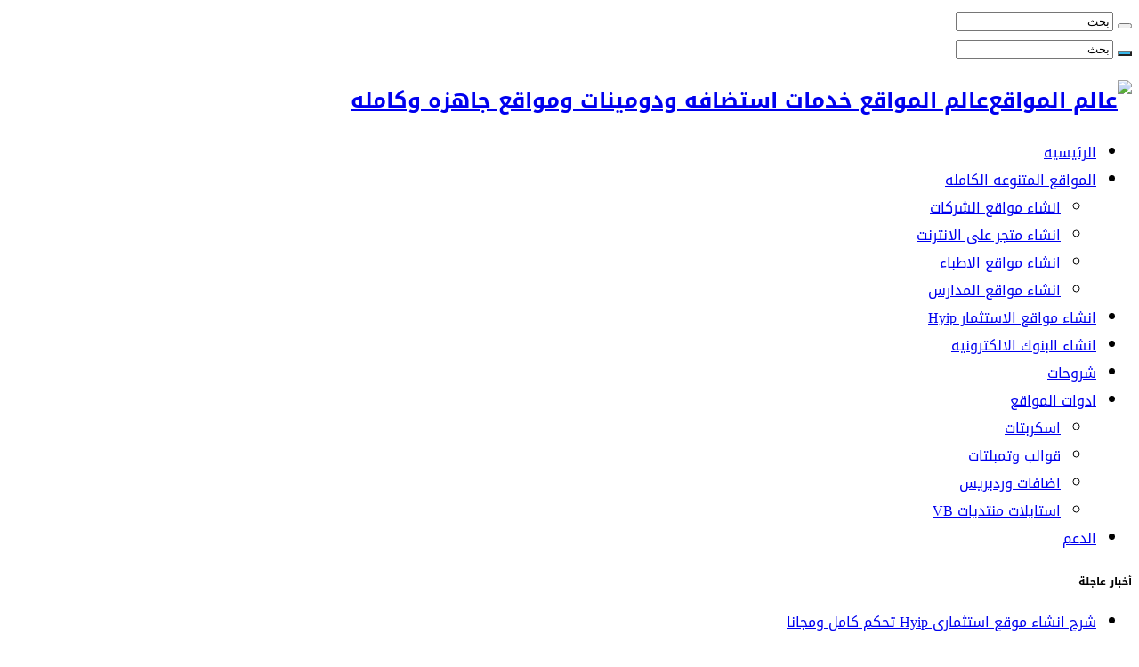

--- FILE ---
content_type: text/html; charset=UTF-8
request_url: https://glaxu.org/tag/%D8%A7%D9%84%D9%83%D8%AA%D8%B1%D9%88%D9%86%D9%8A%D9%87/
body_size: 12580
content:
<!DOCTYPE html>
<html dir="rtl" lang="ar" prefix="og: http://ogp.me/ns#">
<head>
<meta charset="UTF-8" />
<link rel="pingback" href="https://glaxu.org/xmlrpc.php" />
<title>الكترونيه &#8211; عالم المواقع</title>
<meta name='robots' content='max-image-preview:large' />
	<style>img:is([sizes="auto" i], [sizes^="auto," i]) { contain-intrinsic-size: 3000px 1500px }</style>
	<link rel='dns-prefetch' href='//fonts.googleapis.com' />
<link rel="alternate" type="application/rss+xml" title="عالم المواقع &laquo; الخلاصة" href="https://glaxu.org/feed/" />
<link rel="alternate" type="application/rss+xml" title="عالم المواقع &laquo; خلاصة التعليقات" href="https://glaxu.org/comments/feed/" />
<link rel="alternate" type="application/rss+xml" title="عالم المواقع &laquo; الكترونيه خلاصة الوسوم" href="https://glaxu.org/tag/%d8%a7%d9%84%d9%83%d8%aa%d8%b1%d9%88%d9%86%d9%8a%d9%87/feed/" />
<script type="text/javascript">
/* <![CDATA[ */
window._wpemojiSettings = {"baseUrl":"https:\/\/s.w.org\/images\/core\/emoji\/16.0.1\/72x72\/","ext":".png","svgUrl":"https:\/\/s.w.org\/images\/core\/emoji\/16.0.1\/svg\/","svgExt":".svg","source":{"concatemoji":"https:\/\/glaxu.org\/wp-includes\/js\/wp-emoji-release.min.js"}};
/*! This file is auto-generated */
!function(s,n){var o,i,e;function c(e){try{var t={supportTests:e,timestamp:(new Date).valueOf()};sessionStorage.setItem(o,JSON.stringify(t))}catch(e){}}function p(e,t,n){e.clearRect(0,0,e.canvas.width,e.canvas.height),e.fillText(t,0,0);var t=new Uint32Array(e.getImageData(0,0,e.canvas.width,e.canvas.height).data),a=(e.clearRect(0,0,e.canvas.width,e.canvas.height),e.fillText(n,0,0),new Uint32Array(e.getImageData(0,0,e.canvas.width,e.canvas.height).data));return t.every(function(e,t){return e===a[t]})}function u(e,t){e.clearRect(0,0,e.canvas.width,e.canvas.height),e.fillText(t,0,0);for(var n=e.getImageData(16,16,1,1),a=0;a<n.data.length;a++)if(0!==n.data[a])return!1;return!0}function f(e,t,n,a){switch(t){case"flag":return n(e,"\ud83c\udff3\ufe0f\u200d\u26a7\ufe0f","\ud83c\udff3\ufe0f\u200b\u26a7\ufe0f")?!1:!n(e,"\ud83c\udde8\ud83c\uddf6","\ud83c\udde8\u200b\ud83c\uddf6")&&!n(e,"\ud83c\udff4\udb40\udc67\udb40\udc62\udb40\udc65\udb40\udc6e\udb40\udc67\udb40\udc7f","\ud83c\udff4\u200b\udb40\udc67\u200b\udb40\udc62\u200b\udb40\udc65\u200b\udb40\udc6e\u200b\udb40\udc67\u200b\udb40\udc7f");case"emoji":return!a(e,"\ud83e\udedf")}return!1}function g(e,t,n,a){var r="undefined"!=typeof WorkerGlobalScope&&self instanceof WorkerGlobalScope?new OffscreenCanvas(300,150):s.createElement("canvas"),o=r.getContext("2d",{willReadFrequently:!0}),i=(o.textBaseline="top",o.font="600 32px Arial",{});return e.forEach(function(e){i[e]=t(o,e,n,a)}),i}function t(e){var t=s.createElement("script");t.src=e,t.defer=!0,s.head.appendChild(t)}"undefined"!=typeof Promise&&(o="wpEmojiSettingsSupports",i=["flag","emoji"],n.supports={everything:!0,everythingExceptFlag:!0},e=new Promise(function(e){s.addEventListener("DOMContentLoaded",e,{once:!0})}),new Promise(function(t){var n=function(){try{var e=JSON.parse(sessionStorage.getItem(o));if("object"==typeof e&&"number"==typeof e.timestamp&&(new Date).valueOf()<e.timestamp+604800&&"object"==typeof e.supportTests)return e.supportTests}catch(e){}return null}();if(!n){if("undefined"!=typeof Worker&&"undefined"!=typeof OffscreenCanvas&&"undefined"!=typeof URL&&URL.createObjectURL&&"undefined"!=typeof Blob)try{var e="postMessage("+g.toString()+"("+[JSON.stringify(i),f.toString(),p.toString(),u.toString()].join(",")+"));",a=new Blob([e],{type:"text/javascript"}),r=new Worker(URL.createObjectURL(a),{name:"wpTestEmojiSupports"});return void(r.onmessage=function(e){c(n=e.data),r.terminate(),t(n)})}catch(e){}c(n=g(i,f,p,u))}t(n)}).then(function(e){for(var t in e)n.supports[t]=e[t],n.supports.everything=n.supports.everything&&n.supports[t],"flag"!==t&&(n.supports.everythingExceptFlag=n.supports.everythingExceptFlag&&n.supports[t]);n.supports.everythingExceptFlag=n.supports.everythingExceptFlag&&!n.supports.flag,n.DOMReady=!1,n.readyCallback=function(){n.DOMReady=!0}}).then(function(){return e}).then(function(){var e;n.supports.everything||(n.readyCallback(),(e=n.source||{}).concatemoji?t(e.concatemoji):e.wpemoji&&e.twemoji&&(t(e.twemoji),t(e.wpemoji)))}))}((window,document),window._wpemojiSettings);
/* ]]> */
</script>
		<style type="text/css">
			.epvc-eye {
				margin-right: 3px;
				width: 13px;
				display: inline-block;
				height: 13px;
				border: solid 1px #000;
				border-radius:  75% 15%;
				position: relative;
				transform: rotate(45deg);
			}
			.epvc-eye:before {
				content: '';
				display: block;
				position: absolute;
				width: 5px;
				height: 5px;
				border: solid 1px #000;
				border-radius: 50%;
				left: 3px;
				top: 3px;
			}
		</style>
	
<style id='wp-emoji-styles-inline-css' type='text/css'>

	img.wp-smiley, img.emoji {
		display: inline !important;
		border: none !important;
		box-shadow: none !important;
		height: 1em !important;
		width: 1em !important;
		margin: 0 0.07em !important;
		vertical-align: -0.1em !important;
		background: none !important;
		padding: 0 !important;
	}
</style>
<link rel='stylesheet' id='wp-block-library-rtl-css' href='https://glaxu.org/wp-includes/css/dist/block-library/style-rtl.min.css' type='text/css' media='all' />
<style id='classic-theme-styles-inline-css' type='text/css'>
/*! This file is auto-generated */
.wp-block-button__link{color:#fff;background-color:#32373c;border-radius:9999px;box-shadow:none;text-decoration:none;padding:calc(.667em + 2px) calc(1.333em + 2px);font-size:1.125em}.wp-block-file__button{background:#32373c;color:#fff;text-decoration:none}
</style>
<style id='global-styles-inline-css' type='text/css'>
:root{--wp--preset--aspect-ratio--square: 1;--wp--preset--aspect-ratio--4-3: 4/3;--wp--preset--aspect-ratio--3-4: 3/4;--wp--preset--aspect-ratio--3-2: 3/2;--wp--preset--aspect-ratio--2-3: 2/3;--wp--preset--aspect-ratio--16-9: 16/9;--wp--preset--aspect-ratio--9-16: 9/16;--wp--preset--color--black: #000000;--wp--preset--color--cyan-bluish-gray: #abb8c3;--wp--preset--color--white: #ffffff;--wp--preset--color--pale-pink: #f78da7;--wp--preset--color--vivid-red: #cf2e2e;--wp--preset--color--luminous-vivid-orange: #ff6900;--wp--preset--color--luminous-vivid-amber: #fcb900;--wp--preset--color--light-green-cyan: #7bdcb5;--wp--preset--color--vivid-green-cyan: #00d084;--wp--preset--color--pale-cyan-blue: #8ed1fc;--wp--preset--color--vivid-cyan-blue: #0693e3;--wp--preset--color--vivid-purple: #9b51e0;--wp--preset--gradient--vivid-cyan-blue-to-vivid-purple: linear-gradient(135deg,rgba(6,147,227,1) 0%,rgb(155,81,224) 100%);--wp--preset--gradient--light-green-cyan-to-vivid-green-cyan: linear-gradient(135deg,rgb(122,220,180) 0%,rgb(0,208,130) 100%);--wp--preset--gradient--luminous-vivid-amber-to-luminous-vivid-orange: linear-gradient(135deg,rgba(252,185,0,1) 0%,rgba(255,105,0,1) 100%);--wp--preset--gradient--luminous-vivid-orange-to-vivid-red: linear-gradient(135deg,rgba(255,105,0,1) 0%,rgb(207,46,46) 100%);--wp--preset--gradient--very-light-gray-to-cyan-bluish-gray: linear-gradient(135deg,rgb(238,238,238) 0%,rgb(169,184,195) 100%);--wp--preset--gradient--cool-to-warm-spectrum: linear-gradient(135deg,rgb(74,234,220) 0%,rgb(151,120,209) 20%,rgb(207,42,186) 40%,rgb(238,44,130) 60%,rgb(251,105,98) 80%,rgb(254,248,76) 100%);--wp--preset--gradient--blush-light-purple: linear-gradient(135deg,rgb(255,206,236) 0%,rgb(152,150,240) 100%);--wp--preset--gradient--blush-bordeaux: linear-gradient(135deg,rgb(254,205,165) 0%,rgb(254,45,45) 50%,rgb(107,0,62) 100%);--wp--preset--gradient--luminous-dusk: linear-gradient(135deg,rgb(255,203,112) 0%,rgb(199,81,192) 50%,rgb(65,88,208) 100%);--wp--preset--gradient--pale-ocean: linear-gradient(135deg,rgb(255,245,203) 0%,rgb(182,227,212) 50%,rgb(51,167,181) 100%);--wp--preset--gradient--electric-grass: linear-gradient(135deg,rgb(202,248,128) 0%,rgb(113,206,126) 100%);--wp--preset--gradient--midnight: linear-gradient(135deg,rgb(2,3,129) 0%,rgb(40,116,252) 100%);--wp--preset--font-size--small: 13px;--wp--preset--font-size--medium: 20px;--wp--preset--font-size--large: 36px;--wp--preset--font-size--x-large: 42px;--wp--preset--spacing--20: 0.44rem;--wp--preset--spacing--30: 0.67rem;--wp--preset--spacing--40: 1rem;--wp--preset--spacing--50: 1.5rem;--wp--preset--spacing--60: 2.25rem;--wp--preset--spacing--70: 3.38rem;--wp--preset--spacing--80: 5.06rem;--wp--preset--shadow--natural: 6px 6px 9px rgba(0, 0, 0, 0.2);--wp--preset--shadow--deep: 12px 12px 50px rgba(0, 0, 0, 0.4);--wp--preset--shadow--sharp: 6px 6px 0px rgba(0, 0, 0, 0.2);--wp--preset--shadow--outlined: 6px 6px 0px -3px rgba(255, 255, 255, 1), 6px 6px rgba(0, 0, 0, 1);--wp--preset--shadow--crisp: 6px 6px 0px rgba(0, 0, 0, 1);}:where(.is-layout-flex){gap: 0.5em;}:where(.is-layout-grid){gap: 0.5em;}body .is-layout-flex{display: flex;}.is-layout-flex{flex-wrap: wrap;align-items: center;}.is-layout-flex > :is(*, div){margin: 0;}body .is-layout-grid{display: grid;}.is-layout-grid > :is(*, div){margin: 0;}:where(.wp-block-columns.is-layout-flex){gap: 2em;}:where(.wp-block-columns.is-layout-grid){gap: 2em;}:where(.wp-block-post-template.is-layout-flex){gap: 1.25em;}:where(.wp-block-post-template.is-layout-grid){gap: 1.25em;}.has-black-color{color: var(--wp--preset--color--black) !important;}.has-cyan-bluish-gray-color{color: var(--wp--preset--color--cyan-bluish-gray) !important;}.has-white-color{color: var(--wp--preset--color--white) !important;}.has-pale-pink-color{color: var(--wp--preset--color--pale-pink) !important;}.has-vivid-red-color{color: var(--wp--preset--color--vivid-red) !important;}.has-luminous-vivid-orange-color{color: var(--wp--preset--color--luminous-vivid-orange) !important;}.has-luminous-vivid-amber-color{color: var(--wp--preset--color--luminous-vivid-amber) !important;}.has-light-green-cyan-color{color: var(--wp--preset--color--light-green-cyan) !important;}.has-vivid-green-cyan-color{color: var(--wp--preset--color--vivid-green-cyan) !important;}.has-pale-cyan-blue-color{color: var(--wp--preset--color--pale-cyan-blue) !important;}.has-vivid-cyan-blue-color{color: var(--wp--preset--color--vivid-cyan-blue) !important;}.has-vivid-purple-color{color: var(--wp--preset--color--vivid-purple) !important;}.has-black-background-color{background-color: var(--wp--preset--color--black) !important;}.has-cyan-bluish-gray-background-color{background-color: var(--wp--preset--color--cyan-bluish-gray) !important;}.has-white-background-color{background-color: var(--wp--preset--color--white) !important;}.has-pale-pink-background-color{background-color: var(--wp--preset--color--pale-pink) !important;}.has-vivid-red-background-color{background-color: var(--wp--preset--color--vivid-red) !important;}.has-luminous-vivid-orange-background-color{background-color: var(--wp--preset--color--luminous-vivid-orange) !important;}.has-luminous-vivid-amber-background-color{background-color: var(--wp--preset--color--luminous-vivid-amber) !important;}.has-light-green-cyan-background-color{background-color: var(--wp--preset--color--light-green-cyan) !important;}.has-vivid-green-cyan-background-color{background-color: var(--wp--preset--color--vivid-green-cyan) !important;}.has-pale-cyan-blue-background-color{background-color: var(--wp--preset--color--pale-cyan-blue) !important;}.has-vivid-cyan-blue-background-color{background-color: var(--wp--preset--color--vivid-cyan-blue) !important;}.has-vivid-purple-background-color{background-color: var(--wp--preset--color--vivid-purple) !important;}.has-black-border-color{border-color: var(--wp--preset--color--black) !important;}.has-cyan-bluish-gray-border-color{border-color: var(--wp--preset--color--cyan-bluish-gray) !important;}.has-white-border-color{border-color: var(--wp--preset--color--white) !important;}.has-pale-pink-border-color{border-color: var(--wp--preset--color--pale-pink) !important;}.has-vivid-red-border-color{border-color: var(--wp--preset--color--vivid-red) !important;}.has-luminous-vivid-orange-border-color{border-color: var(--wp--preset--color--luminous-vivid-orange) !important;}.has-luminous-vivid-amber-border-color{border-color: var(--wp--preset--color--luminous-vivid-amber) !important;}.has-light-green-cyan-border-color{border-color: var(--wp--preset--color--light-green-cyan) !important;}.has-vivid-green-cyan-border-color{border-color: var(--wp--preset--color--vivid-green-cyan) !important;}.has-pale-cyan-blue-border-color{border-color: var(--wp--preset--color--pale-cyan-blue) !important;}.has-vivid-cyan-blue-border-color{border-color: var(--wp--preset--color--vivid-cyan-blue) !important;}.has-vivid-purple-border-color{border-color: var(--wp--preset--color--vivid-purple) !important;}.has-vivid-cyan-blue-to-vivid-purple-gradient-background{background: var(--wp--preset--gradient--vivid-cyan-blue-to-vivid-purple) !important;}.has-light-green-cyan-to-vivid-green-cyan-gradient-background{background: var(--wp--preset--gradient--light-green-cyan-to-vivid-green-cyan) !important;}.has-luminous-vivid-amber-to-luminous-vivid-orange-gradient-background{background: var(--wp--preset--gradient--luminous-vivid-amber-to-luminous-vivid-orange) !important;}.has-luminous-vivid-orange-to-vivid-red-gradient-background{background: var(--wp--preset--gradient--luminous-vivid-orange-to-vivid-red) !important;}.has-very-light-gray-to-cyan-bluish-gray-gradient-background{background: var(--wp--preset--gradient--very-light-gray-to-cyan-bluish-gray) !important;}.has-cool-to-warm-spectrum-gradient-background{background: var(--wp--preset--gradient--cool-to-warm-spectrum) !important;}.has-blush-light-purple-gradient-background{background: var(--wp--preset--gradient--blush-light-purple) !important;}.has-blush-bordeaux-gradient-background{background: var(--wp--preset--gradient--blush-bordeaux) !important;}.has-luminous-dusk-gradient-background{background: var(--wp--preset--gradient--luminous-dusk) !important;}.has-pale-ocean-gradient-background{background: var(--wp--preset--gradient--pale-ocean) !important;}.has-electric-grass-gradient-background{background: var(--wp--preset--gradient--electric-grass) !important;}.has-midnight-gradient-background{background: var(--wp--preset--gradient--midnight) !important;}.has-small-font-size{font-size: var(--wp--preset--font-size--small) !important;}.has-medium-font-size{font-size: var(--wp--preset--font-size--medium) !important;}.has-large-font-size{font-size: var(--wp--preset--font-size--large) !important;}.has-x-large-font-size{font-size: var(--wp--preset--font-size--x-large) !important;}
:where(.wp-block-post-template.is-layout-flex){gap: 1.25em;}:where(.wp-block-post-template.is-layout-grid){gap: 1.25em;}
:where(.wp-block-columns.is-layout-flex){gap: 2em;}:where(.wp-block-columns.is-layout-grid){gap: 2em;}
:root :where(.wp-block-pullquote){font-size: 1.5em;line-height: 1.6;}
</style>
<link rel='stylesheet' id='kk-star-ratings-css' href='https://glaxu.org/wp-content/plugins/kk-star-ratings/src/core/public/css/kk-star-ratings.min.css' type='text/css' media='all' />
<link rel='stylesheet' id='tie-style-css' href='https://glaxu.org/wp-content/themes/sahifa/style.css' type='text/css' media='all' />
<link rel='stylesheet' id='tie-ilightbox-skin-css' href='https://glaxu.org/wp-content/themes/sahifa/css/ilightbox/dark-skin/skin.css' type='text/css' media='all' />
<link rel='stylesheet' id='droidarabickufi-css' href='https://fonts.googleapis.com/earlyaccess/droidarabickufi' type='text/css' media='all' />
<script type="text/javascript" src="https://glaxu.org/wp-includes/js/jquery/jquery.min.js" id="jquery-core-js"></script>
<script type="text/javascript" src="https://glaxu.org/wp-includes/js/jquery/jquery-migrate.min.js" id="jquery-migrate-js"></script>
<link rel="https://api.w.org/" href="https://glaxu.org/wp-json/" /><link rel="alternate" title="JSON" type="application/json" href="https://glaxu.org/wp-json/wp/v2/tags/198" /><link rel="EditURI" type="application/rsd+xml" title="RSD" href="https://glaxu.org/xmlrpc.php?rsd" />
<link rel="stylesheet" href="https://glaxu.org/wp-content/themes/sahifa/rtl.css" type="text/css" media="screen" /><meta name="generator" content="WordPress 6.8.3" />
<link rel="shortcut icon" href="https://www.glaxu.org/wp-content/uploads/2020/02/favicon.ico" title="Favicon" />
<!--[if IE]>
<script type="text/javascript">jQuery(document).ready(function (){ jQuery(".menu-item").has("ul").children("a").attr("aria-haspopup", "true");});</script>
<![endif]-->
<!--[if lt IE 9]>
<script src="https://glaxu.org/wp-content/themes/sahifa/js/html5.js"></script>
<script src="https://glaxu.org/wp-content/themes/sahifa/js/selectivizr-min.js"></script>
<![endif]-->
<!--[if IE 9]>
<link rel="stylesheet" type="text/css" media="all" href="https://glaxu.org/wp-content/themes/sahifa/css/ie9.css" />
<![endif]-->
<!--[if IE 8]>
<link rel="stylesheet" type="text/css" media="all" href="https://glaxu.org/wp-content/themes/sahifa/css/ie8.css" />
<![endif]-->
<!--[if IE 7]>
<link rel="stylesheet" type="text/css" media="all" href="https://glaxu.org/wp-content/themes/sahifa/css/ie7.css" />
<![endif]-->

<meta http-equiv="X-UA-Compatible" content="IE=edge,chrome=1" />
<meta name="viewport" content="width=device-width, initial-scale=1.0" />



<style type="text/css" media="screen">

body{
	font-family: 'droid arabic kufi';
}
.logo h1 a, .logo h2 a{
	font-family: 'droid arabic kufi';
}
.logo span{
	font-family: 'droid arabic kufi';
}
.top-nav, .top-nav ul li a {
	font-family: 'droid arabic kufi';
}
#main-nav, #main-nav ul li a{
	font-family: 'droid arabic kufi';
}
.breaking-news span.breaking-news-title{
	font-family: 'droid arabic kufi';
	font-size : 12px;
	font-weight: bolder;
}
.page-title{
	font-family: 'droid arabic kufi';
}
.post-title{
	font-family: 'droid arabic kufi';
}
h2.post-box-title, h2.post-box-title a{
	font-family: 'droid arabic kufi';
}
h3.post-box-title, h3.post-box-title a{
	font-family: 'droid arabic kufi';
}
p.post-meta, p.post-meta a{
	font-family: 'droid arabic kufi';
}
body.single .entry, body.page .entry{
	font-family: 'droid arabic kufi';
}
blockquote p{
	font-family: 'droid arabic kufi';
}
.widget-top h4, .widget-top h4 a{
	font-family: 'droid arabic kufi';
}
.footer-widget-top h4, .footer-widget-top h4 a{
	font-family: 'droid arabic kufi';
}
#featured-posts .featured-title h2 a{
	font-family: 'droid arabic kufi';
}
.ei-title h2, .slider-caption h2 a, .content .slider-caption h2 a, .slider-caption h2, .content .slider-caption h2, .content .ei-title h2{
	font-family: 'droid arabic kufi';
}
.cat-box-title h2, .cat-box-title h2 a, .block-head h3, #respond h3, #comments-title, h2.review-box-header, .woocommerce-tabs .entry-content h2, .woocommerce .related.products h2, .entry .woocommerce h2, .woocommerce-billing-fields h3, .woocommerce-shipping-fields h3, #order_review_heading, #bbpress-forums fieldset.bbp-form legend, #buddypress .item-body h4, #buddypress #item-body h4{
	font-family: 'droid arabic kufi';
}
#main-nav,
.cat-box-content,
#sidebar .widget-container,
.post-listing,
#commentform {
	border-bottom-color: #37b8eb;
}

.search-block .search-button,
#topcontrol,
#main-nav ul li.current-menu-item a,
#main-nav ul li.current-menu-item a:hover,
#main-nav ul li.current_page_parent a,
#main-nav ul li.current_page_parent a:hover,
#main-nav ul li.current-menu-parent a,
#main-nav ul li.current-menu-parent a:hover,
#main-nav ul li.current-page-ancestor a,
#main-nav ul li.current-page-ancestor a:hover,
.pagination span.current,
.share-post span.share-text,
.flex-control-paging li a.flex-active,
.ei-slider-thumbs li.ei-slider-element,
.review-percentage .review-item span span,
.review-final-score,
.button,
a.button,
a.more-link,
#main-content input[type="submit"],
.form-submit #submit,
#login-form .login-button,
.widget-feedburner .feedburner-subscribe,
input[type="submit"],
#buddypress button,
#buddypress a.button,
#buddypress input[type=submit],
#buddypress input[type=reset],
#buddypress ul.button-nav li a,
#buddypress div.generic-button a,
#buddypress .comment-reply-link,
#buddypress div.item-list-tabs ul li a span,
#buddypress div.item-list-tabs ul li.selected a,
#buddypress div.item-list-tabs ul li.current a,
#buddypress #members-directory-form div.item-list-tabs ul li.selected span,
#members-list-options a.selected,
#groups-list-options a.selected,
body.dark-skin #buddypress div.item-list-tabs ul li a span,
body.dark-skin #buddypress div.item-list-tabs ul li.selected a,
body.dark-skin #buddypress div.item-list-tabs ul li.current a,
body.dark-skin #members-list-options a.selected,
body.dark-skin #groups-list-options a.selected,
.search-block-large .search-button,
#featured-posts .flex-next:hover,
#featured-posts .flex-prev:hover,
a.tie-cart span.shooping-count,
.woocommerce span.onsale,
.woocommerce-page span.onsale ,
.woocommerce .widget_price_filter .ui-slider .ui-slider-handle,
.woocommerce-page .widget_price_filter .ui-slider .ui-slider-handle,
#check-also-close,
a.post-slideshow-next,
a.post-slideshow-prev,
.widget_price_filter .ui-slider .ui-slider-handle,
.quantity .minus:hover,
.quantity .plus:hover,
.mejs-container .mejs-controls .mejs-time-rail .mejs-time-current,
#reading-position-indicator  {
	background-color:#37b8eb;
}

::-webkit-scrollbar-thumb{
	background-color:#37b8eb !important;
}

#theme-footer,
#theme-header,
.top-nav ul li.current-menu-item:before,
#main-nav .menu-sub-content ,
#main-nav ul ul,
#check-also-box {
	border-top-color: #37b8eb;
}

.search-block:after {
	border-right-color:#37b8eb;
}

body.rtl .search-block:after {
	border-left-color:#37b8eb;
}

#main-nav ul > li.menu-item-has-children:hover > a:after,
#main-nav ul > li.mega-menu:hover > a:after {
	border-color:transparent transparent #37b8eb;
}

.widget.timeline-posts li a:hover,
.widget.timeline-posts li a:hover span.tie-date {
	color: #37b8eb;
}

.widget.timeline-posts li a:hover span.tie-date:before {
	background: #37b8eb;
	border-color: #37b8eb;
}

#order_review,
#order_review_heading {
	border-color: #37b8eb;
}


a:hover {
	color: #cf0f0f;
}
		
body.single .post .entry a, body.page .post .entry a {
	color: #0a944b;
	text-decoration: underline;
}
		
body.single .post .entry a:hover, body.page .post .entry a:hover {
	color: #e60c0c;
}
		
</style>

		<script type="text/javascript">
			/* <![CDATA[ */
				var sf_position = '0';
				var sf_templates = "<a href=\"{search_url_escaped}\">\u0639\u0631\u0636 \u0643\u0644 \u0627\u0644\u0646\u062a\u0627\u0626\u062c<\/a>";
				var sf_input = '.search-live';
				jQuery(document).ready(function(){
					jQuery(sf_input).ajaxyLiveSearch({"expand":false,"searchUrl":"https:\/\/glaxu.org\/?s=%s","text":"Search","delay":500,"iwidth":180,"width":315,"ajaxUrl":"https:\/\/glaxu.org\/wp-admin\/admin-ajax.php","rtl":0});
					jQuery(".live-search_ajaxy-selective-input").keyup(function() {
						var width = jQuery(this).val().length * 8;
						if(width < 50) {
							width = 50;
						}
						jQuery(this).width(width);
					});
					jQuery(".live-search_ajaxy-selective-search").click(function() {
						jQuery(this).find(".live-search_ajaxy-selective-input").focus();
					});
					jQuery(".live-search_ajaxy-selective-close").click(function() {
						jQuery(this).parent().remove();
					});
				});
			/* ]]> */
		</script>
		</head>
<body id="top" class="rtl archive tag tag-198 wp-theme-sahifa lazy-enabled">

<div class="wrapper-outer">

	<div class="background-cover"></div>

	<aside id="slide-out">

			<div class="search-mobile">
			<form method="get" id="searchform-mobile" action="https://glaxu.org/">
				<button class="search-button" type="submit" value="بحث"><i class="fa fa-search"></i></button>
				<input type="text" id="s-mobile" name="s" title="بحث" value="بحث" onfocus="if (this.value == 'بحث') {this.value = '';}" onblur="if (this.value == '') {this.value = 'بحث';}"  />
			</form>
		</div><!-- .search-mobile /-->
	
	
		<div id="mobile-menu" ></div>
	</aside><!-- #slide-out /-->

		<div id="wrapper" class="wide-layout">
		<div class="inner-wrapper">

		<header id="theme-header" class="theme-header">
						<div id="top-nav" class="top-nav">
				<div class="container">

			
				<div class="menu"></div>

						<div class="search-block">
						<form method="get" id="searchform-header" action="https://glaxu.org/">
							<button class="search-button" type="submit" value="بحث"><i class="fa fa-search"></i></button>
							<input class="search-live" type="text" id="s-header" name="s" title="بحث" value="بحث" onfocus="if (this.value == 'بحث') {this.value = '';}" onblur="if (this.value == '') {this.value = 'بحث';}"  />
						</form>
					</div><!-- .search-block /-->
			<div class="social-icons">
		
			</div>

	
	
				</div><!-- .container /-->
			</div><!-- .top-menu /-->
			
		<div class="header-content">

					<a id="slide-out-open" class="slide-out-open" href="#"><span></span></a>
		
			<div class="logo" style=" margin-top:15px; margin-bottom:15px;">
			<h2>								<a title="عالم المواقع" href="https://glaxu.org/">
					<img src="https://www.glaxu.org/wp-content/uploads/2019/08/logo.png" alt="عالم المواقع"  /><strong>عالم المواقع خدمات استضافه ودومينات ومواقع جاهزه وكامله</strong>
				</a>
			</h2>			</div><!-- .logo /-->
						<div class="clear"></div>

		</div>
													<nav id="main-nav" class="fixed-enabled">
				<div class="container">

				
					<div class="main-menu"><ul id="menu-haeder" class="menu"><li id="menu-item-2151" class="menu-item menu-item-type-custom menu-item-object-custom menu-item-home menu-item-2151"><a href="https://glaxu.org">الرئيسيه</a></li>
<li id="menu-item-2276" class="menu-item menu-item-type-taxonomy menu-item-object-category menu-item-has-children menu-item-2276"><a href="https://glaxu.org/category/%d8%a7%d8%b3%d8%aa%d8%b6%d8%a7%d9%81%d9%87-%d8%af%d9%88%d9%85%d9%8a%d9%86-%d8%aa%d8%b5%d9%85%d9%8a%d9%85-%d8%a7%d8%b4%d9%87%d8%a7%d8%b1/">المواقع المتنوعه الكامله</a>
<ul class="sub-menu menu-sub-content">
	<li id="menu-item-5524" class="menu-item menu-item-type-taxonomy menu-item-object-category menu-item-5524"><a href="https://glaxu.org/category/%d8%a7%d8%b3%d8%aa%d8%b6%d8%a7%d9%81%d9%87-%d8%af%d9%88%d9%85%d9%8a%d9%86-%d8%aa%d8%b5%d9%85%d9%8a%d9%85-%d8%a7%d8%b4%d9%87%d8%a7%d8%b1/%d8%a7%d9%86%d8%b4%d8%a7%d8%a1-%d9%85%d9%88%d8%a7%d9%82%d8%b9-%d8%a7%d9%84%d8%b4%d8%b1%d9%83%d8%a7%d8%aa/">انشاء مواقع الشركات</a></li>
	<li id="menu-item-5526" class="menu-item menu-item-type-taxonomy menu-item-object-category menu-item-5526"><a href="https://glaxu.org/category/%d8%a7%d8%b3%d8%aa%d8%b6%d8%a7%d9%81%d9%87-%d8%af%d9%88%d9%85%d9%8a%d9%86-%d8%aa%d8%b5%d9%85%d9%8a%d9%85-%d8%a7%d8%b4%d9%87%d8%a7%d8%b1/%d8%a7%d9%86%d8%b4%d8%a7%d8%a1-%d9%85%d8%aa%d8%ac%d8%b1-%d8%b9%d9%84%d9%89-%d8%a7%d9%84%d8%a7%d9%86%d8%aa%d8%b1%d9%86%d8%aa/">انشاء متجر على الانترنت</a></li>
	<li id="menu-item-2570" class="menu-item menu-item-type-taxonomy menu-item-object-category menu-item-2570"><a href="https://glaxu.org/category/%d8%a7%d8%b3%d8%aa%d8%b6%d8%a7%d9%81%d9%87-%d8%af%d9%88%d9%85%d9%8a%d9%86-%d8%aa%d8%b5%d9%85%d9%8a%d9%85-%d8%a7%d8%b4%d9%87%d8%a7%d8%b1/%d8%a7%d9%86%d8%b4%d8%a7%d8%a1-%d9%85%d9%88%d8%a7%d9%82%d8%b9-%d8%a7%d9%84%d8%a7%d8%b7%d8%a8%d8%a7%d8%a1/">انشاء مواقع الاطباء</a></li>
	<li id="menu-item-2571" class="menu-item menu-item-type-taxonomy menu-item-object-category menu-item-2571"><a href="https://glaxu.org/category/%d8%a7%d8%b3%d8%aa%d8%b6%d8%a7%d9%81%d9%87-%d8%af%d9%88%d9%85%d9%8a%d9%86-%d8%aa%d8%b5%d9%85%d9%8a%d9%85-%d8%a7%d8%b4%d9%87%d8%a7%d8%b1/%d8%a7%d9%86%d8%b4%d8%a7%d8%a1-%d9%85%d9%88%d8%a7%d9%82%d8%b9-%d8%a7%d9%84%d9%85%d8%af%d8%a7%d8%b1%d8%b3/">انشاء مواقع المدارس</a></li>
</ul>
</li>
<li id="menu-item-2569" class="menu-item menu-item-type-taxonomy menu-item-object-category menu-item-2569"><a href="https://glaxu.org/category/%d8%a7%d9%86%d8%b4%d8%a7%d8%a1-%d9%85%d9%88%d8%a7%d9%82%d8%b9-%d8%a7%d9%84%d8%a7%d8%b3%d8%aa%d8%ab%d9%85%d8%a7%d8%b1-hyip/">انشاء مواقع الاستثمار Hyip</a></li>
<li id="menu-item-3926" class="menu-item menu-item-type-taxonomy menu-item-object-category menu-item-3926"><a href="https://glaxu.org/category/%d8%a7%d9%86%d8%b4%d8%a7%d8%a1-%d8%a7%d9%84%d8%a8%d9%86%d9%88%d9%83-%d8%a7%d9%84%d8%a7%d9%84%d9%83%d8%aa%d8%b1%d9%88%d9%86%d9%8a%d9%87/">انشاء البنوك الالكترونيه</a></li>
<li id="menu-item-2277" class="menu-item menu-item-type-taxonomy menu-item-object-category menu-item-2277"><a href="https://glaxu.org/category/%d8%b4%d8%b1%d9%88%d8%ad%d8%a7%d8%aa/">شروحات</a></li>
<li id="menu-item-3684" class="menu-item menu-item-type-custom menu-item-object-custom menu-item-has-children menu-item-3684"><a href="https://glaxu.org/tools">ادوات المواقع</a>
<ul class="sub-menu menu-sub-content">
	<li id="menu-item-4341" class="menu-item menu-item-type-custom menu-item-object-custom menu-item-4341"><a href="https://glaxu.org/tools/category/%d8%a7%d9%84%d8%a7%d8%b3%d9%83%d8%b1%d8%a8%d8%aa%d8%a7%d8%aa/">اسكربتات</a></li>
	<li id="menu-item-4379" class="menu-item menu-item-type-custom menu-item-object-custom menu-item-4379"><a href="https://glaxu.org/tools/category/%d9%82%d9%88%d8%a7%d9%84%d8%a8-%d9%88%d8%aa%d9%85%d8%a8%d9%84%d8%aa%d8%a7%d8%aa/">قوالب وتمبلتات</a></li>
	<li id="menu-item-3075" class="menu-item menu-item-type-taxonomy menu-item-object-category menu-item-3075"><a href="https://glaxu.org/category/%d8%a7%d8%b6%d8%a7%d9%81%d8%a7%d8%aa-%d9%88%d8%b1%d8%af%d8%a8%d8%b1%d9%8a%d8%b3/">اضافات وردبريس</a></li>
	<li id="menu-item-3687" class="menu-item menu-item-type-custom menu-item-object-custom menu-item-3687"><a href="https://glaxu.org/category/%d8%a7%d8%b3%d8%aa%d8%a7%d9%8a%d9%84%d8%a7%d8%aa-%d9%85%d9%86%d8%aa%d8%af%d9%8a%d8%a7%d8%aa-vb/">استايلات منتديات VB</a></li>
</ul>
</li>
<li id="menu-item-2275" class="menu-item menu-item-type-custom menu-item-object-custom menu-item-2275"><a href="https://support.glaxu.com">الدعم</a></li>
</ul></div>										<a href="https://glaxu.org/?tierand=1" class="random-article ttip" title="مقال عشوائي"><i class="fa fa-random"></i></a>
					
					
				</div>
			</nav><!-- .main-nav /-->
					</header><!-- #header /-->

		
	<div class="clear"></div>
	<div id="breaking-news" class="breaking-news">
		<span class="breaking-news-title"><i class="fa fa-bolt"></i> <span>أخبار عاجلة</span></span>
		
					<ul>
					<li><a href="https://glaxu.org/%d8%b4%d8%b1%d8%ad-%d8%a7%d9%86%d8%b4%d8%a7%d8%a1-%d9%85%d9%88%d9%82%d8%b9-%d8%a7%d8%b3%d8%aa%d8%ab%d9%85%d8%a7%d8%b1%d9%89-hyip-%d8%aa%d8%ad%d9%83%d9%85-%d9%83%d8%a7%d9%85%d9%84-%d9%88%d9%85%d8%ac-2/" title="شرح انشاء موقع استثمارى Hyip تحكم كامل ومجانا">شرح انشاء موقع استثمارى Hyip تحكم كامل ومجانا</a></li>
					<li><a href="https://glaxu.org/%d8%b4%d8%b1%d8%ad-%d8%aa%d8%b5%d9%85%d9%8a%d9%85-%d9%85%d9%88%d9%82%d8%b9-glaxu-homz-%d9%84%d9%84%d8%aa%d8%b3%d9%88%d9%8a%d9%82-%d8%a7%d9%84%d8%b9%d9%82%d8%a7%d8%b1%d9%89-%d8%a7%d9%88%d9%86%d9%84/" title="شرح تصميم موقع GLaxu Homz للتسويق العقارى اونلاين من جلاكسو للمواقع">شرح تصميم موقع GLaxu Homz للتسويق العقارى اونلاين من جلاكسو للمواقع</a></li>
					<li><a href="https://glaxu.org/%d8%a7%d8%ad%d8%b5%d9%84-%d8%b9%d9%84%d9%89-%d9%85%d8%aa%d8%ac%d8%b1%d9%83-%d8%a7%d9%84%d8%a7%d9%84%d9%83%d8%aa%d8%b1%d9%88%d9%86%d9%89-glaxu-nini-ecommerce-%d9%85%d8%ac%d8%a7%d9%86%d8%a7/" title="احصل على متجرك الالكترونى GLaxu Nini eCommerce مجانا">احصل على متجرك الالكترونى GLaxu Nini eCommerce مجانا</a></li>
					<li><a href="https://glaxu.org/%d8%b4%d8%b1%d8%ad-%d8%a7%d9%86%d8%b4%d8%a7%d8%a1-%d9%88%d8%aa%d8%b5%d9%85%d9%8a%d9%85-%d9%85%d8%aa%d8%ac%d8%b1-%d9%88%d9%85%d9%83%d8%aa%d8%a8%d9%87-%d9%88%d9%85%d8%b9%d8%b1%d8%b6-%d8%a7%d9%88%d9%86/" title="شرح انشاء وتصميم متجر ومكتبه ومعرض اونلاين لبيع الكتب والمجلات مجانا">شرح انشاء وتصميم متجر ومكتبه ومعرض اونلاين لبيع الكتب والمجلات مجانا</a></li>
					<li><a href="https://glaxu.org/%d8%b4%d8%b1%d8%ad-%d8%a7%d9%84%d8%ad%d8%b5%d9%88%d9%84-%d8%b9%d9%84%d9%89-%d9%85%d8%aa%d8%ac%d8%b1%d9%83-%d8%a7%d9%84%d8%a7%d9%84%d9%83%d8%aa%d8%b1%d9%88%d9%86%d9%89-%d8%ac%d9%84%d8%a7%d9%83%d8%b3/" title="شرح الحصول على متجرك الالكترونى جلاكسو شوب بريز">شرح الحصول على متجرك الالكترونى جلاكسو شوب بريز</a></li>
					<li><a href="https://glaxu.org/%d8%b4%d8%b1%d8%ad-%d8%a7%d9%84%d8%ad%d8%b5%d9%88%d9%84-%d8%b9%d9%84%d9%89-%d9%85%d9%88%d9%82%d8%b9-%d9%84%d9%88%d9%81%d9%8a%d8%b1%d9%8a%d8%a7-%d8%ac%d9%84%d8%a7%d9%83%d8%b3%d9%88-%d8%ac%d8%a7%d9%87/" title="شرح الحصول على موقع لوفيريا جلاكسو جاهز للتعارف والزواج">شرح الحصول على موقع لوفيريا جلاكسو جاهز للتعارف والزواج</a></li>
					<li><a href="https://glaxu.org/%d8%a7%d8%b3%d8%aa%d9%84%d9%85-%d9%85%d9%88%d9%82%d8%b9%d9%83-%d8%ac%d8%a7%d9%87%d8%b2-%d9%84%d8%a8%d9%8a%d8%b9-%d9%88%d8%aa%d8%a3%d8%ac%d9%8a%d8%b1-%d9%88%d8%b9%d8%b1%d8%b6-%d8%a7%d9%84%d8%b3%d9%8a/" title="استلم موقعك جاهز لبيع وتأجير وعرض السيارات اونلاين مجانا على استضافة جلاكسو">استلم موقعك جاهز لبيع وتأجير وعرض السيارات اونلاين مجانا على استضافة جلاكسو</a></li>
					<li><a href="https://glaxu.org/%d8%b4%d8%b1%d8%ad-%d8%aa%d8%b5%d9%85%d9%8a%d9%85-%d9%85%d9%88%d9%82%d8%b9-%d9%84%d9%84%d8%aa%d8%b1%d9%88%d9%8a%d8%ac-%d9%84%d9%84%d8%a7%d9%85%d8%a7%d9%83%d9%86-%d9%88%d8%a7%d9%84%d9%81%d9%86%d8%a7/" title="شرح تصميم موقع للترويج للاماكن والفنادق والمنتجعات GLaxu v Rent Marketplace">شرح تصميم موقع للترويج للاماكن والفنادق والمنتجعات GLaxu v Rent Marketplace</a></li>
					<li><a href="https://glaxu.org/%d8%b4%d8%b1%d8%ad-%d8%aa%d8%b5%d9%85%d9%8a%d9%85-%d9%85%d9%88%d9%82%d8%b9-%d8%b2%d9%8a%d9%86-%d9%87%d9%88%d9%85-%d9%84%d8%a8%d9%8a%d8%b9-%d8%a7%d9%84%d8%b4%d9%82%d9%82-%d9%88%d8%a7%d9%84%d8%b9%d9%85/" title="شرح تصميم موقع زين هوم لبيع الشقق والعمارات والاراضى والفيلات">شرح تصميم موقع زين هوم لبيع الشقق والعمارات والاراضى والفيلات</a></li>
					<li><a href="https://glaxu.org/%d8%a7%d8%b7%d9%84%d9%82-%d9%85%d9%88%d9%82%d8%b9%d9%83-%d9%84%d9%84%d8%aa%d8%af%d8%a7%d9%88%d9%84-%d8%a8%d8%a7%d9%84%d8%b0%d9%83%d8%a7%d8%a1-%d8%a7%d9%84%d8%a7%d8%b5%d8%b7%d9%86%d8%a7%d8%b9%d9%89/" title="اطلق موقعك للتداول بالذكاء الاصطناعى الان مجانا من جلاكسو للمواقع">اطلق موقعك للتداول بالذكاء الاصطناعى الان مجانا من جلاكسو للمواقع</a></li>
					<li><a href="https://glaxu.org/%d8%ac%d9%84%d8%a7%d9%83%d8%b3%d9%88-%d9%81%d9%84%d9%83%d8%b3-%d8%b1%d9%8a%d8%a7%d9%84-%d8%b3%d8%aa%d9%8a%d8%aa-%d9%84%d8%b9%d8%b1%d8%b6-%d8%a7%d9%84%d8%b4%d9%82%d9%82-%d9%88%d8%a7%d9%84%d8%b4%d8%a7/" title="جلاكسو فلكس ريال ستيت لعرض الشقق والشاليهات والفيلل">جلاكسو فلكس ريال ستيت لعرض الشقق والشاليهات والفيلل</a></li>
					</ul>
					
		
		<script type="text/javascript">
			jQuery(document).ready(function(){
								createTicker(); 
							});
			                                                 
			function rotateTicker(){                                   
				if( i == tickerItems.length ){ i = 0; }                                                         
				tickerText = tickerItems[i];                              
				c = 0;                                                    
				typetext();                                               
				setTimeout( "rotateTicker()", 3500 );                     
				i++;                                                      
			}                                                           
					</script>
	</div> <!-- .breaking-news -->

	
	<div id="main-content" class="container sidebar-left">
	<div class="content">
		<nav id="crumbs"><a href="https://glaxu.org/"><span class="fa fa-home" aria-hidden="true"></span> الرئيسية</a><span class="delimiter">/</span><span class="current">الوسم: <span>الكترونيه</span></span></nav><script type="application/ld+json">{"@context":"http:\/\/schema.org","@type":"BreadcrumbList","@id":"#Breadcrumb","itemListElement":[{"@type":"ListItem","position":1,"item":{"name":"\u0627\u0644\u0631\u0626\u064a\u0633\u064a\u0629","@id":"https:\/\/glaxu.org\/"}}]}</script>
		<div class="page-head">
		
			<h1 class="page-title">
				أرشيف الوسم : <span>الكترونيه</span>			</h1>
			
						
			<div class="stripe-line"></div>
			
						
		</div>
		
				<div class="post-listing archive-box">


	<article class="item-list">
	
		<h2 class="post-box-title">
			<a href="https://glaxu.org/%d8%a7%d9%86%d8%b4%d8%a7%d8%a1-%d9%85%d9%88%d9%82%d8%b9-%d9%85%d8%ad%d8%a7%d9%81%d8%b8-%d8%a7%d9%84%d9%83%d8%aa%d8%b1%d9%88%d9%86%d9%8a%d9%87-%d9%88%d8%aa%d8%ad%d9%88%d9%8a%d9%84-%d8%b9%d9%85%d9%84/">انشاء موقع محافظ الكترونيه وتحويل عملات GLaxu Digital Wallet مجانا</a>
		</h2>
		
		<p class="post-meta">
	
	
	<span class="post-cats"><i class="fa fa-folder"></i><a href="https://glaxu.org/category/%d8%a7%d9%86%d8%b4%d8%a7%d8%a1-%d8%a7%d9%84%d8%a8%d9%86%d9%88%d9%83-%d8%a7%d9%84%d8%a7%d9%84%d9%83%d8%aa%d8%b1%d9%88%d9%86%d9%8a%d9%87/" rel="category tag">انشاء البنوك الالكترونيه</a></span>
	
</p>
					

		
			
		
		<div class="post-thumbnail">
			<a href="https://glaxu.org/%d8%a7%d9%86%d8%b4%d8%a7%d8%a1-%d9%85%d9%88%d9%82%d8%b9-%d9%85%d8%ad%d8%a7%d9%81%d8%b8-%d8%a7%d9%84%d9%83%d8%aa%d8%b1%d9%88%d9%86%d9%8a%d9%87-%d9%88%d8%aa%d8%ad%d9%88%d9%8a%d9%84-%d8%b9%d9%85%d9%84/">
				<img width="310" height="165" src="https://glaxu.org/wp-content/uploads/2024/08/600-1-310x165.jpg" class="attachment-tie-medium size-tie-medium wp-post-image" alt="" decoding="async" fetchpriority="high" />				<span class="fa overlay-icon"></span>
			</a>
		</div><!-- post-thumbnail /-->
		
					
		<div class="entry">
			<p>اضغط هنا لمشاهدة مثال على الطبيعه متاح مجانا على خطة الاستضافه الثانيه ستدفع فقط ثمن باقة الاستضافه وتحصل على :- 1 &#8211; الدومين تحصل عليه مجانا 2 &#8211; الاسكربت بقيمة 95 دولار سوف تحصل عليه مجانا 3 &#8211; تكلفة تركيب الاسكربت على موقعك بقيمة 30 دولار يتم مجانا 4 &#8211; تصميم لوجو مناسب لاسم &hellip;</p>
			<a class="more-link" href="https://glaxu.org/%d8%a7%d9%86%d8%b4%d8%a7%d8%a1-%d9%85%d9%88%d9%82%d8%b9-%d9%85%d8%ad%d8%a7%d9%81%d8%b8-%d8%a7%d9%84%d9%83%d8%aa%d8%b1%d9%88%d9%86%d9%8a%d9%87-%d9%88%d8%aa%d8%ad%d9%88%d9%8a%d9%84-%d8%b9%d9%85%d9%84/">أكمل القراءة &raquo;</a>
		</div>

				
		<div class="clear"></div>
	</article><!-- .item-list -->
	

	<article class="item-list">
	
		<h2 class="post-box-title">
			<a href="https://glaxu.org/%d8%aa%d8%b5%d9%85%d9%8a%d9%85-%d9%88-%d8%a7%d9%86%d8%b4%d8%a7%d8%a1-%d9%85%d9%88%d9%82%d8%b9-%d9%85%d8%ad%d8%a7%d9%81%d8%b8-%d8%a7%d9%84%d9%83%d8%aa%d8%b1%d9%88%d9%86%d9%8a%d9%87-glaxu-ico-wallet/">تصميم و انشاء موقع محافظ الكترونيه Glaxu Ico Wallet من جلاكسو للمواقع</a>
		</h2>
		
		<p class="post-meta">
	
	
	<span class="post-cats"><i class="fa fa-folder"></i><a href="https://glaxu.org/category/%d8%a7%d9%86%d8%b4%d8%a7%d8%a1-%d8%a7%d9%84%d8%a8%d9%86%d9%88%d9%83-%d8%a7%d9%84%d8%a7%d9%84%d9%83%d8%aa%d8%b1%d9%88%d9%86%d9%8a%d9%87/" rel="category tag">انشاء البنوك الالكترونيه</a></span>
	
</p>
					

		
			
		
		<div class="post-thumbnail">
			<a href="https://glaxu.org/%d8%aa%d8%b5%d9%85%d9%8a%d9%85-%d9%88-%d8%a7%d9%86%d8%b4%d8%a7%d8%a1-%d9%85%d9%88%d9%82%d8%b9-%d9%85%d8%ad%d8%a7%d9%81%d8%b8-%d8%a7%d9%84%d9%83%d8%aa%d8%b1%d9%88%d9%86%d9%8a%d9%87-glaxu-ico-wallet/">
				<img width="310" height="165" src="https://glaxu.org/wp-content/uploads/2024/07/600-310x165.jpg" class="attachment-tie-medium size-tie-medium wp-post-image" alt="" decoding="async" srcset="https://glaxu.org/wp-content/uploads/2024/07/600-310x165.jpg 310w, https://glaxu.org/wp-content/uploads/2024/07/600-300x161.jpg 300w, https://glaxu.org/wp-content/uploads/2024/07/600.jpg 600w" sizes="(max-width: 310px) 100vw, 310px" />				<span class="fa overlay-icon"></span>
			</a>
		</div><!-- post-thumbnail /-->
		
					
		<div class="entry">
			<p>شاهد مثال حى بالضغط هنا متاح مجانا على خطة الاستضافه الثالثه ستدفع فقط ثمن باقة الاستضافه وتحصل على :- 1 &#8211; الدومين تحصل عليه مجانا 2 &#8211; الاسكربت بقيمة 89 دولار سوف تحصل عليه مجانا 3 &#8211; تكلفة تركيب الاسكربت على موقعك بقيمة 30 دولار يتم مجانا 4 &#8211; تصميم لوجو مناسب لاسم موقعك &hellip;</p>
			<a class="more-link" href="https://glaxu.org/%d8%aa%d8%b5%d9%85%d9%8a%d9%85-%d9%88-%d8%a7%d9%86%d8%b4%d8%a7%d8%a1-%d9%85%d9%88%d9%82%d8%b9-%d9%85%d8%ad%d8%a7%d9%81%d8%b8-%d8%a7%d9%84%d9%83%d8%aa%d8%b1%d9%88%d9%86%d9%8a%d9%87-glaxu-ico-wallet/">أكمل القراءة &raquo;</a>
		</div>

				
		<div class="clear"></div>
	</article><!-- .item-list -->
	

	<article class="item-list">
	
		<h2 class="post-box-title">
			<a href="https://glaxu.org/%d9%81%d8%b1%d8%b5%d8%aa%d9%83-%d8%a7%d9%84%d9%88%d8%ad%d9%8a%d8%af%d9%87-%d9%84%d9%84%d8%ad%d8%b5%d9%88%d9%84-%d8%b9%d9%84%d9%89-%d9%85%d9%88%d9%82%d8%b9-%d8%aa%d8%a8%d8%a7%d8%af%d9%84-%d8%b9%d9%85/">فرصتك الوحيده للحصول على موقع تبادل عملات مشفره GLaxu P2P Exchange ومجانا</a>
		</h2>
		
		<p class="post-meta">
	
	
	<span class="post-cats"><i class="fa fa-folder"></i><a href="https://glaxu.org/category/%d8%a7%d9%86%d8%b4%d8%a7%d8%a1-%d8%a7%d9%84%d8%a8%d9%86%d9%88%d9%83-%d8%a7%d9%84%d8%a7%d9%84%d9%83%d8%aa%d8%b1%d9%88%d9%86%d9%8a%d9%87/" rel="category tag">انشاء البنوك الالكترونيه</a>, <a href="https://glaxu.org/category/%d8%a7%d9%86%d8%b4%d8%a7%d8%a1-%d9%85%d9%88%d8%a7%d9%82%d8%b9-%d8%a7%d9%84%d8%a7%d8%b3%d8%aa%d8%ab%d9%85%d8%a7%d8%b1-hyip/" rel="category tag">انشاء مواقع الاستثمار Hyip</a></span>
	
</p>
					

		
			
		
		<div class="post-thumbnail">
			<a href="https://glaxu.org/%d9%81%d8%b1%d8%b5%d8%aa%d9%83-%d8%a7%d9%84%d9%88%d8%ad%d9%8a%d8%af%d9%87-%d9%84%d9%84%d8%ad%d8%b5%d9%88%d9%84-%d8%b9%d9%84%d9%89-%d9%85%d9%88%d9%82%d8%b9-%d8%aa%d8%a8%d8%a7%d8%af%d9%84-%d8%b9%d9%85/">
				<img width="310" height="165" src="https://glaxu.org/wp-content/uploads/2024/06/600-310x165.jpg" class="attachment-tie-medium size-tie-medium wp-post-image" alt="" decoding="async" />				<span class="fa overlay-icon"></span>
			</a>
		</div><!-- post-thumbnail /-->
		
					
		<div class="entry">
			<p>اضغط هنا لمشاهدة مثال على الطبيعه متاح مجانا على خطة الاستضافه الثانيه ستدفع فقط ثمن باقة الاستضافه وتحصل على :- 1 &#8211; الدومين تحصل عليه مجانا 2 &#8211; الاسكربت بقيمة 59 دولار سوف تحصل عليه مجانا 3 &#8211; تكلفة تركيب الاسكربت على موقعك بقيمة 30 دولار يتم مجانا 4 &#8211; تصميم لوجو مناسب لاسم &hellip;</p>
			<a class="more-link" href="https://glaxu.org/%d9%81%d8%b1%d8%b5%d8%aa%d9%83-%d8%a7%d9%84%d9%88%d8%ad%d9%8a%d8%af%d9%87-%d9%84%d9%84%d8%ad%d8%b5%d9%88%d9%84-%d8%b9%d9%84%d9%89-%d9%85%d9%88%d9%82%d8%b9-%d8%aa%d8%a8%d8%a7%d8%af%d9%84-%d8%b9%d9%85/">أكمل القراءة &raquo;</a>
		</div>

				
		<div class="clear"></div>
	</article><!-- .item-list -->
	

	<article class="item-list">
	
		<h2 class="post-box-title">
			<a href="https://glaxu.org/%d8%b4%d8%b1%d8%ad-%d8%a7%d9%86%d8%b4%d8%a7%d8%a1-%d9%85%d9%88%d9%82%d8%b9-%d8%a7%d9%84%d8%b5%d8%b1%d8%a7%d9%81%d9%87-%d8%a7%d9%88%d9%86%d9%84%d8%a7%d9%8a%d9%86-%d9%84%d8%aa%d8%a8%d8%af%d9%8a%d9%84/">شرح انشاء موقع الصرافه اونلاين لتبديل العملات سواء الكترونيه او ورقيه</a>
		</h2>
		
		<p class="post-meta">
	
	
	<span class="post-cats"><i class="fa fa-folder"></i><a href="https://glaxu.org/category/%d8%a7%d9%86%d8%b4%d8%a7%d8%a1-%d8%a7%d9%84%d8%a8%d9%86%d9%88%d9%83-%d8%a7%d9%84%d8%a7%d9%84%d9%83%d8%aa%d8%b1%d9%88%d9%86%d9%8a%d9%87/" rel="category tag">انشاء البنوك الالكترونيه</a></span>
	
</p>
					

		
			
		
		<div class="post-thumbnail">
			<a href="https://glaxu.org/%d8%b4%d8%b1%d8%ad-%d8%a7%d9%86%d8%b4%d8%a7%d8%a1-%d9%85%d9%88%d9%82%d8%b9-%d8%a7%d9%84%d8%b5%d8%b1%d8%a7%d9%81%d9%87-%d8%a7%d9%88%d9%86%d9%84%d8%a7%d9%8a%d9%86-%d9%84%d8%aa%d8%a8%d8%af%d9%8a%d9%84/">
				<img width="310" height="165" src="https://glaxu.org/wp-content/uploads/2024/03/600-2-310x165.jpg" class="attachment-tie-medium size-tie-medium wp-post-image" alt="" decoding="async" loading="lazy" />				<span class="fa overlay-icon"></span>
			</a>
		</div><!-- post-thumbnail /-->
		
					
		<div class="entry">
			<p>اضغط هنا لمشاهدة مثال على الطبيعه متاح مجانا على خطة الاستضافه الثانيه ستدفع فقط ثمن باقة الاستضافه وتحصل على :- 1 &#8211; الدومين تحصل عليه مجانا 2 &#8211; الاسكربت بقيمة 149 دولار سوف تحصل عليه مجانا 3 &#8211; تكلفة تركيب الاسكربت على موقعك بقيمة 30 دولار يتم مجانا 4 &#8211; تصميم لوجو مناسب لاسم &hellip;</p>
			<a class="more-link" href="https://glaxu.org/%d8%b4%d8%b1%d8%ad-%d8%a7%d9%86%d8%b4%d8%a7%d8%a1-%d9%85%d9%88%d9%82%d8%b9-%d8%a7%d9%84%d8%b5%d8%b1%d8%a7%d9%81%d9%87-%d8%a7%d9%88%d9%86%d9%84%d8%a7%d9%8a%d9%86-%d9%84%d8%aa%d8%a8%d8%af%d9%8a%d9%84/">أكمل القراءة &raquo;</a>
		</div>

				
		<div class="clear"></div>
	</article><!-- .item-list -->
	

	<article class="item-list">
	
		<h2 class="post-box-title">
			<a href="https://glaxu.org/%d8%a7%d9%86%d8%b4%d8%a7%d8%a1-%d9%85%d9%88%d9%82%d8%b9-%d9%85%d8%ad%d8%a7%d9%81%d8%b8-%d8%a7%d9%84%d9%83%d8%aa%d8%b1%d9%88%d9%86%d9%8a%d9%87-%d9%85%d8%ab%d9%84-%d8%a8%d8%a7%d9%8a%d9%86%d9%86%d8%b3-bi/">انشاء موقع محافظ الكترونيه مثل بايننس Binance و اربح من عمولات التحويل</a>
		</h2>
		
		<p class="post-meta">
	
	
	<span class="post-cats"><i class="fa fa-folder"></i><a href="https://glaxu.org/category/%d8%a7%d9%86%d8%b4%d8%a7%d8%a1-%d8%a7%d9%84%d8%a8%d9%86%d9%88%d9%83-%d8%a7%d9%84%d8%a7%d9%84%d9%83%d8%aa%d8%b1%d9%88%d9%86%d9%8a%d9%87/" rel="category tag">انشاء البنوك الالكترونيه</a></span>
	
</p>
					

		
			
		
		<div class="post-thumbnail">
			<a href="https://glaxu.org/%d8%a7%d9%86%d8%b4%d8%a7%d8%a1-%d9%85%d9%88%d9%82%d8%b9-%d9%85%d8%ad%d8%a7%d9%81%d8%b8-%d8%a7%d9%84%d9%83%d8%aa%d8%b1%d9%88%d9%86%d9%8a%d9%87-%d9%85%d8%ab%d9%84-%d8%a8%d8%a7%d9%8a%d9%86%d9%86%d8%b3-bi/">
				<img width="310" height="165" src="https://glaxu.org/wp-content/uploads/2024/02/600-310x165.jpg" class="attachment-tie-medium size-tie-medium wp-post-image" alt="" decoding="async" loading="lazy" />				<span class="fa overlay-icon"></span>
			</a>
		</div><!-- post-thumbnail /-->
		
					
		<div class="entry">
			<p>اضغط هنا لمشاهدة مثال على الطبيعه متاح مجانا على خطة الاستضافه الاولى ستدفع فقط ثمن باقة الاستضافه وتحصل على :- 1 &#8211; الدومين تحصل عليه مجانا 2 &#8211; الاسكربت بقيمة 49 دولار سوف تحصل عليه مجانا 3 &#8211; تكلفة تركيب الاسكربت على موقعك بقيمة 30 دولار يتم مجانا 4 &#8211; تصميم لوجو مناسب لاسم &hellip;</p>
			<a class="more-link" href="https://glaxu.org/%d8%a7%d9%86%d8%b4%d8%a7%d8%a1-%d9%85%d9%88%d9%82%d8%b9-%d9%85%d8%ad%d8%a7%d9%81%d8%b8-%d8%a7%d9%84%d9%83%d8%aa%d8%b1%d9%88%d9%86%d9%8a%d9%87-%d9%85%d8%ab%d9%84-%d8%a8%d8%a7%d9%8a%d9%86%d9%86%d8%b3-bi/">أكمل القراءة &raquo;</a>
		</div>

				
		<div class="clear"></div>
	</article><!-- .item-list -->
	

	<article class="item-list">
	
		<h2 class="post-box-title">
			<a href="https://glaxu.org/%d8%a7%d9%86%d8%b4%d8%a7%d8%a1-%d9%88%d8%aa%d8%b5%d9%85%d9%8a%d9%85-%d9%85%d9%88%d9%82%d8%b9-%d9%84%d8%aa%d8%a8%d8%a7%d8%af%d9%84-%d8%a7%d9%84%d8%b9%d9%85%d9%84%d8%a7%d8%aa-%d8%a7%d9%84%d8%b1%d9%82/">انشاء وتصميم موقع لتبادل العملات الرقميه برقميه او بحقيقيه</a>
		</h2>
		
		<p class="post-meta">
	
	
	<span class="post-cats"><i class="fa fa-folder"></i><a href="https://glaxu.org/category/%d8%a7%d9%86%d8%b4%d8%a7%d8%a1-%d8%a7%d9%84%d8%a8%d9%86%d9%88%d9%83-%d8%a7%d9%84%d8%a7%d9%84%d9%83%d8%aa%d8%b1%d9%88%d9%86%d9%8a%d9%87/" rel="category tag">انشاء البنوك الالكترونيه</a></span>
	
</p>
					

		
			
		
		<div class="post-thumbnail">
			<a href="https://glaxu.org/%d8%a7%d9%86%d8%b4%d8%a7%d8%a1-%d9%88%d8%aa%d8%b5%d9%85%d9%8a%d9%85-%d9%85%d9%88%d9%82%d8%b9-%d9%84%d8%aa%d8%a8%d8%a7%d8%af%d9%84-%d8%a7%d9%84%d8%b9%d9%85%d9%84%d8%a7%d8%aa-%d8%a7%d9%84%d8%b1%d9%82/">
				<img width="310" height="165" src="https://glaxu.org/wp-content/uploads/2024/01/1-310x165.jpg" class="attachment-tie-medium size-tie-medium wp-post-image" alt="" decoding="async" loading="lazy" />				<span class="fa overlay-icon"></span>
			</a>
		</div><!-- post-thumbnail /-->
		
					
		<div class="entry">
			<p>التصميم من اقوى التصميمات التى تعمل فى مجال تبادل العملات الرقميه برقميه او بحقيقيه او السحب او الايداع او صرافه اونلاين بحيث يمكن من خلال الموقع استلام اى نوع من العملات الرقميه لتحويلها للعميل بعمله اخرى كما يمكنك التحويل بين محافظ الكترونيه او تحويلات بنكيه لعملات الكترونيه او العكس . &hellip;</p>
			<a class="more-link" href="https://glaxu.org/%d8%a7%d9%86%d8%b4%d8%a7%d8%a1-%d9%88%d8%aa%d8%b5%d9%85%d9%8a%d9%85-%d9%85%d9%88%d9%82%d8%b9-%d9%84%d8%aa%d8%a8%d8%a7%d8%af%d9%84-%d8%a7%d9%84%d8%b9%d9%85%d9%84%d8%a7%d8%aa-%d8%a7%d9%84%d8%b1%d9%82/">أكمل القراءة &raquo;</a>
		</div>

				
		<div class="clear"></div>
	</article><!-- .item-list -->
	

	<article class="item-list">
	
		<h2 class="post-box-title">
			<a href="https://glaxu.org/%d8%aa%d8%b5%d9%85%d9%8a%d9%85-%d9%85%d9%88%d9%82%d8%b9-%d9%84%d8%aa%d8%ad%d9%88%d9%8a%d9%84-%d8%a7%d9%84%d8%a7%d9%85%d9%88%d8%a7%d9%84-glaxu-qrpay-transfer-%d9%88%d8%a8%d8%a7%d9%84%d9%84%d8%ba%d9%87/">تصميم موقع لتحويل الاموال GLaxu QRpay Transfer وباللغه العربيه ومجانا من جلاكسو</a>
		</h2>
		
		<p class="post-meta">
	
	
	<span class="post-cats"><i class="fa fa-folder"></i><a href="https://glaxu.org/category/%d8%a7%d9%86%d8%b4%d8%a7%d8%a1-%d8%a7%d9%84%d8%a8%d9%86%d9%88%d9%83-%d8%a7%d9%84%d8%a7%d9%84%d9%83%d8%aa%d8%b1%d9%88%d9%86%d9%8a%d9%87/" rel="category tag">انشاء البنوك الالكترونيه</a></span>
	
</p>
					

		
			
		
		<div class="post-thumbnail">
			<a href="https://glaxu.org/%d8%aa%d8%b5%d9%85%d9%8a%d9%85-%d9%85%d9%88%d9%82%d8%b9-%d9%84%d8%aa%d8%ad%d9%88%d9%8a%d9%84-%d8%a7%d9%84%d8%a7%d9%85%d9%88%d8%a7%d9%84-glaxu-qrpay-transfer-%d9%88%d8%a8%d8%a7%d9%84%d9%84%d8%ba%d9%87/">
				<img width="310" height="165" src="https://glaxu.org/wp-content/uploads/2024/01/2024-01-16_23-03-54-310x165.jpg" class="attachment-tie-medium size-tie-medium wp-post-image" alt="" decoding="async" loading="lazy" />				<span class="fa overlay-icon"></span>
			</a>
		</div><!-- post-thumbnail /-->
		
					
		<div class="entry">
			<p>اضغط هنا لمشاهدة مثال على الطبيعه متاح مجانا على خطة الاستضافه الثانيه ستدفع فقط ثمن باقة الاستضافه وتحصل على :- 1 &#8211; الدومين تحصل عليه مجانا 2 &#8211; تكلفة تركيب الاسكربت على موقعك بقيمة 60 دولار يتم مجانا 3 &#8211; تصميم لوجو مناسب لاسم موقعك بقيمة 10 دولار تحصل عليه مجانا 4 &#8211; عمل &hellip;</p>
			<a class="more-link" href="https://glaxu.org/%d8%aa%d8%b5%d9%85%d9%8a%d9%85-%d9%85%d9%88%d9%82%d8%b9-%d9%84%d8%aa%d8%ad%d9%88%d9%8a%d9%84-%d8%a7%d9%84%d8%a7%d9%85%d9%88%d8%a7%d9%84-glaxu-qrpay-transfer-%d9%88%d8%a8%d8%a7%d9%84%d9%84%d8%ba%d9%87/">أكمل القراءة &raquo;</a>
		</div>

				
		<div class="clear"></div>
	</article><!-- .item-list -->
	

	<article class="item-list">
	
		<h2 class="post-box-title">
			<a href="https://glaxu.org/%d8%a7%d9%86%d8%b4%d8%a7%d8%a1-%d9%85%d9%88%d9%82%d8%b9-%d9%84%d8%aa%d8%ad%d9%88%d9%8a%d9%84-%d8%a7%d9%84%d8%a7%d9%85%d9%88%d8%a7%d9%84-glaxu-trans-max-online-money-%d9%85%d8%ac%d8%a7%d9%86%d8%a7/">انشاء موقع لتحويل الاموال GLaxu Trans Max Online Money مجانا من جلاكسو</a>
		</h2>
		
		<p class="post-meta">
	
	
	<span class="post-cats"><i class="fa fa-folder"></i><a href="https://glaxu.org/category/%d8%a7%d9%86%d8%b4%d8%a7%d8%a1-%d8%a7%d9%84%d8%a8%d9%86%d9%88%d9%83-%d8%a7%d9%84%d8%a7%d9%84%d9%83%d8%aa%d8%b1%d9%88%d9%86%d9%8a%d9%87/" rel="category tag">انشاء البنوك الالكترونيه</a>, <a href="https://glaxu.org/category/%d8%a7%d9%86%d8%b4%d8%a7%d8%a1-%d9%85%d9%88%d8%a7%d9%82%d8%b9-%d8%a7%d9%84%d8%a7%d8%b3%d8%aa%d8%ab%d9%85%d8%a7%d8%b1-hyip/" rel="category tag">انشاء مواقع الاستثمار Hyip</a></span>
	
</p>
					

		
			
		
		<div class="post-thumbnail">
			<a href="https://glaxu.org/%d8%a7%d9%86%d8%b4%d8%a7%d8%a1-%d9%85%d9%88%d9%82%d8%b9-%d9%84%d8%aa%d8%ad%d9%88%d9%8a%d9%84-%d8%a7%d9%84%d8%a7%d9%85%d9%88%d8%a7%d9%84-glaxu-trans-max-online-money-%d9%85%d8%ac%d8%a7%d9%86%d8%a7/">
				<img width="310" height="165" src="https://glaxu.org/wp-content/uploads/2023/12/600-310x165.jpg" class="attachment-tie-medium size-tie-medium wp-post-image" alt="" decoding="async" loading="lazy" />				<span class="fa overlay-icon"></span>
			</a>
		</div><!-- post-thumbnail /-->
		
					
		<div class="entry">
			<p>اضغط هنا لمشاهدة مثال على الطبيعه متاح مجانا على خطة الاستضافه الثانيه ستدفع فقط ثمن باقة الاستضافه وتحصل على :- 1 &#8211; الدومين تحصل عليه مجانا 2 &#8211; الاسكربت بقيمة 59 دولار سوف تحصل عليه مجانا 3 &#8211; تكلفة تركيب الاسكربت على موقعك بقيمة 30 دولار يتم مجانا 4 &#8211; تصميم لوجو مناسب لاسم &hellip;</p>
			<a class="more-link" href="https://glaxu.org/%d8%a7%d9%86%d8%b4%d8%a7%d8%a1-%d9%85%d9%88%d9%82%d8%b9-%d9%84%d8%aa%d8%ad%d9%88%d9%8a%d9%84-%d8%a7%d9%84%d8%a7%d9%85%d9%88%d8%a7%d9%84-glaxu-trans-max-online-money-%d9%85%d8%ac%d8%a7%d9%86%d8%a7/">أكمل القراءة &raquo;</a>
		</div>

				
		<div class="clear"></div>
	</article><!-- .item-list -->
	

	<article class="item-list">
	
		<h2 class="post-box-title">
			<a href="https://glaxu.org/%d8%a7%d8%b7%d9%84%d8%a8-%d9%85%d9%88%d9%82%d8%b9-%d9%85%d8%ad%d9%81%d8%b8%d8%a9-%d9%88%d9%85%d9%86%d8%b5%d8%a9-%d8%a7%d9%84%d8%a7%d8%b3%d8%aa%d8%ab%d9%85%d8%a7%d8%b1-glaxu-hyip-invest-pro-%d9%85/">اطلب موقع محفظة ومنصة الاستثمار GLaxu Hyip Invest Pro مجانا بمزايا بلاحدود</a>
		</h2>
		
		<p class="post-meta">
	
	
	<span class="post-cats"><i class="fa fa-folder"></i><a href="https://glaxu.org/category/%d8%a7%d9%86%d8%b4%d8%a7%d8%a1-%d8%a7%d9%84%d8%a8%d9%86%d9%88%d9%83-%d8%a7%d9%84%d8%a7%d9%84%d9%83%d8%aa%d8%b1%d9%88%d9%86%d9%8a%d9%87/" rel="category tag">انشاء البنوك الالكترونيه</a>, <a href="https://glaxu.org/category/%d8%a7%d9%86%d8%b4%d8%a7%d8%a1-%d9%85%d9%88%d8%a7%d9%82%d8%b9-%d8%a7%d9%84%d8%a7%d8%b3%d8%aa%d8%ab%d9%85%d8%a7%d8%b1-hyip/" rel="category tag">انشاء مواقع الاستثمار Hyip</a></span>
	
</p>
					

		
			
		
		<div class="post-thumbnail">
			<a href="https://glaxu.org/%d8%a7%d8%b7%d9%84%d8%a8-%d9%85%d9%88%d9%82%d8%b9-%d9%85%d8%ad%d9%81%d8%b8%d8%a9-%d9%88%d9%85%d9%86%d8%b5%d8%a9-%d8%a7%d9%84%d8%a7%d8%b3%d8%aa%d8%ab%d9%85%d8%a7%d8%b1-glaxu-hyip-invest-pro-%d9%85/">
				<img width="310" height="165" src="https://glaxu.org/wp-content/uploads/2023/11/600-310x165.jpg" class="attachment-tie-medium size-tie-medium wp-post-image" alt="" decoding="async" loading="lazy" />				<span class="fa overlay-icon"></span>
			</a>
		</div><!-- post-thumbnail /-->
		
					
		<div class="entry">
			<p>اضغط هنا لمشاهدة مثال على الطبيعه متاح مجانا على خطة الاستضافه الاولى ستدفع فقط ثمن باقة الاستضافه وتحصل على :- 1 &#8211; الدومين تحصل عليه مجانا 2 &#8211; الاسكربت بقيمة 59 دولار سوف تحصل عليه مجانا 3 &#8211; تكلفة تركيب الاسكربت على موقعك بقيمة 30 دولار يتم مجانا 4 &#8211; تصميم لوجو مناسب لاسم &hellip;</p>
			<a class="more-link" href="https://glaxu.org/%d8%a7%d8%b7%d9%84%d8%a8-%d9%85%d9%88%d9%82%d8%b9-%d9%85%d8%ad%d9%81%d8%b8%d8%a9-%d9%88%d9%85%d9%86%d8%b5%d8%a9-%d8%a7%d9%84%d8%a7%d8%b3%d8%aa%d8%ab%d9%85%d8%a7%d8%b1-glaxu-hyip-invest-pro-%d9%85/">أكمل القراءة &raquo;</a>
		</div>

				
		<div class="clear"></div>
	</article><!-- .item-list -->
	

	<article class="item-list">
	
		<h2 class="post-box-title">
			<a href="https://glaxu.org/4491-2/">تصميم وانشاء موقع بنك الكترونى GLaxu Viser Bank 2 لانشاء محافظ</a>
		</h2>
		
		<p class="post-meta">
	
	
	<span class="post-cats"><i class="fa fa-folder"></i><a href="https://glaxu.org/category/%d8%a7%d9%86%d8%b4%d8%a7%d8%a1-%d8%a7%d9%84%d8%a8%d9%86%d9%88%d9%83-%d8%a7%d9%84%d8%a7%d9%84%d9%83%d8%aa%d8%b1%d9%88%d9%86%d9%8a%d9%87/" rel="category tag">انشاء البنوك الالكترونيه</a></span>
	
</p>
					

		
			
		
		<div class="post-thumbnail">
			<a href="https://glaxu.org/4491-2/">
				<img width="310" height="165" src="https://glaxu.org/wp-content/uploads/2023/11/5-310x165.jpg" class="attachment-tie-medium size-tie-medium wp-post-image" alt="" decoding="async" loading="lazy" />				<span class="fa overlay-icon"></span>
			</a>
		</div><!-- post-thumbnail /-->
		
					
		<div class="entry">
			<p>شاهد مثال حى بالضغط هنا متاح مجانا على خطة الاستضافه الثانيه ستدفع فقط ثمن باقة الاستضافه وتحصل على :- 1 &#8211; الدومين تحصل عليه مجانا 2 &#8211; الاسكربت بقيمة 59 دولار سوف تحصل عليه مجانا 3 &#8211; تكلفة تركيب الاسكربت على موقعك بقيمة 30 دولار يتم مجانا 4 &#8211; تصميم لوجو مناسب لاسم موقعك &hellip;</p>
			<a class="more-link" href="https://glaxu.org/4491-2/">أكمل القراءة &raquo;</a>
		</div>

				
		<div class="clear"></div>
	</article><!-- .item-list -->
	
</div>
			<div class="pagination">
		<span class="pages">صفحة 1 من 2</span><span class="current">1</span><a href="https://glaxu.org/tag/%D8%A7%D9%84%D9%83%D8%AA%D8%B1%D9%88%D9%86%D9%8A%D9%87/page/2/" class="page" title="2">2</a>					<span id="tie-next-page">
					<a href="https://glaxu.org/tag/%D8%A7%D9%84%D9%83%D8%AA%D8%B1%D9%88%D9%86%D9%8A%D9%87/page/2/" >&raquo;</a>					</span>
						</div>
			
	</div> <!-- .content -->
	
<aside id="sidebar">
	<div class="theiaStickySidebar">

		<div id="recent-posts-2" class="widget widget_recent_entries">
		<div class="widget-top"><h4>أحدث المقالات</h4><div class="stripe-line"></div></div>
						<div class="widget-container">
		<ul>
											<li>
					<a href="https://glaxu.org/%d8%b4%d8%b1%d8%ad-%d8%aa%d8%b5%d9%85%d9%8a%d9%85-%d9%85%d9%88%d9%82%d8%b9-glaxu-homz-%d9%84%d9%84%d8%aa%d8%b3%d9%88%d9%8a%d9%82-%d8%a7%d9%84%d8%b9%d9%82%d8%a7%d8%b1%d9%89-%d8%a7%d9%88%d9%86%d9%84/">شرح تصميم موقع GLaxu Homz للتسويق العقارى اونلاين من جلاكسو للمواقع</a>
									</li>
											<li>
					<a href="https://glaxu.org/%d8%a7%d8%ad%d8%b5%d9%84-%d8%b9%d9%84%d9%89-%d9%85%d8%aa%d8%ac%d8%b1%d9%83-%d8%a7%d9%84%d8%a7%d9%84%d9%83%d8%aa%d8%b1%d9%88%d9%86%d9%89-glaxu-nini-ecommerce-%d9%85%d8%ac%d8%a7%d9%86%d8%a7/">احصل على متجرك الالكترونى GLaxu Nini eCommerce مجانا</a>
									</li>
											<li>
					<a href="https://glaxu.org/%d8%b4%d8%b1%d8%ad-%d8%a7%d9%86%d8%b4%d8%a7%d8%a1-%d9%88%d8%aa%d8%b5%d9%85%d9%8a%d9%85-%d9%85%d8%aa%d8%ac%d8%b1-%d9%88%d9%85%d9%83%d8%aa%d8%a8%d9%87-%d9%88%d9%85%d8%b9%d8%b1%d8%b6-%d8%a7%d9%88%d9%86/">شرح انشاء وتصميم متجر ومكتبه ومعرض اونلاين لبيع الكتب والمجلات مجانا</a>
									</li>
											<li>
					<a href="https://glaxu.org/%d8%b4%d8%b1%d8%ad-%d8%a7%d9%84%d8%ad%d8%b5%d9%88%d9%84-%d8%b9%d9%84%d9%89-%d9%85%d8%aa%d8%ac%d8%b1%d9%83-%d8%a7%d9%84%d8%a7%d9%84%d9%83%d8%aa%d8%b1%d9%88%d9%86%d9%89-%d8%ac%d9%84%d8%a7%d9%83%d8%b3/">شرح الحصول على متجرك الالكترونى جلاكسو شوب بريز</a>
									</li>
											<li>
					<a href="https://glaxu.org/%d8%b4%d8%b1%d8%ad-%d8%a7%d9%84%d8%ad%d8%b5%d9%88%d9%84-%d8%b9%d9%84%d9%89-%d9%85%d9%88%d9%82%d8%b9-%d9%84%d9%88%d9%81%d9%8a%d8%b1%d9%8a%d8%a7-%d8%ac%d9%84%d8%a7%d9%83%d8%b3%d9%88-%d8%ac%d8%a7%d9%87/">شرح الحصول على موقع لوفيريا جلاكسو جاهز للتعارف والزواج</a>
									</li>
					</ul>

		</div></div><!-- .widget /--><div id="categories-3" class="widget widget_categories"><div class="widget-top"><h4>التصنيفات</h4><div class="stripe-line"></div></div>
						<div class="widget-container">
			<ul>
					<li class="cat-item cat-item-179"><a href="https://glaxu.org/category/%d8%a7%d8%b3%d8%aa%d8%a7%d9%8a%d9%84%d8%a7%d8%aa-%d9%85%d9%86%d8%aa%d8%af%d9%8a%d8%a7%d8%aa-vb/">استايلات منتديات VB</a> (40)
</li>
	<li class="cat-item cat-item-123"><a href="https://glaxu.org/category/%d8%a7%d8%b6%d8%a7%d9%81%d8%a7%d8%aa-%d9%88%d8%b1%d8%af%d8%a8%d8%b1%d9%8a%d8%b3/">اضافات وردبريس</a> (7)
</li>
	<li class="cat-item cat-item-124"><a href="https://glaxu.org/category/%d8%a7%d9%84%d8%a7%d8%b3%d9%83%d8%b1%d8%a8%d8%aa%d8%a7%d8%aa/">الاسكربتات</a> (4)
</li>
	<li class="cat-item cat-item-27"><a href="https://glaxu.org/category/design/">التصميم</a> (2)
</li>
	<li class="cat-item cat-item-1"><a href="https://glaxu.org/category/%d8%a7%d8%b3%d8%aa%d8%b6%d8%a7%d9%81%d9%87-%d8%af%d9%88%d9%85%d9%8a%d9%86-%d8%aa%d8%b5%d9%85%d9%8a%d9%85-%d8%a7%d8%b4%d9%87%d8%a7%d8%b1/">المواقع المتنوعه الكامله</a> (179)
</li>
	<li class="cat-item cat-item-186"><a href="https://glaxu.org/category/%d8%a7%d9%86%d8%b4%d8%a7%d8%a1-%d8%a7%d9%84%d8%a8%d9%86%d9%88%d9%83-%d8%a7%d9%84%d8%a7%d9%84%d9%83%d8%aa%d8%b1%d9%88%d9%86%d9%8a%d9%87/">انشاء البنوك الالكترونيه</a> (34)
</li>
	<li class="cat-item cat-item-110"><a href="https://glaxu.org/category/%d8%a7%d8%b3%d8%aa%d8%b6%d8%a7%d9%81%d9%87-%d8%af%d9%88%d9%85%d9%8a%d9%86-%d8%aa%d8%b5%d9%85%d9%8a%d9%85-%d8%a7%d8%b4%d9%87%d8%a7%d8%b1/%d8%a7%d9%86%d8%b4%d8%a7%d8%a1-%d9%85%d8%aa%d8%ac%d8%b1-%d8%b9%d9%84%d9%89-%d8%a7%d9%84%d8%a7%d9%86%d8%aa%d8%b1%d9%86%d8%aa/">انشاء متجر على الانترنت</a> (98)
</li>
	<li class="cat-item cat-item-111"><a href="https://glaxu.org/category/%d8%a7%d8%b3%d8%aa%d8%b6%d8%a7%d9%81%d9%87-%d8%af%d9%88%d9%85%d9%8a%d9%86-%d8%aa%d8%b5%d9%85%d9%8a%d9%85-%d8%a7%d8%b4%d9%87%d8%a7%d8%b1/%d8%a7%d9%86%d8%b4%d8%a7%d8%a1-%d9%85%d9%88%d8%a7%d9%82%d8%b9-%d8%a7%d8%ae%d8%aa%d8%b5%d8%a7%d8%b1-%d8%a7%d9%84%d8%b1%d9%88%d8%a7%d8%a8%d8%b7/">انشاء مواقع اختصار الروابط</a> (6)
</li>
	<li class="cat-item cat-item-99"><a href="https://glaxu.org/category/%d8%a7%d9%86%d8%b4%d8%a7%d8%a1-%d9%85%d9%88%d8%a7%d9%82%d8%b9-%d8%a7%d9%84%d8%a7%d8%b3%d8%aa%d8%ab%d9%85%d8%a7%d8%b1-hyip/">انشاء مواقع الاستثمار Hyip</a> (86)
</li>
	<li class="cat-item cat-item-98"><a href="https://glaxu.org/category/%d8%a7%d8%b3%d8%aa%d8%b6%d8%a7%d9%81%d9%87-%d8%af%d9%88%d9%85%d9%8a%d9%86-%d8%aa%d8%b5%d9%85%d9%8a%d9%85-%d8%a7%d8%b4%d9%87%d8%a7%d8%b1/%d8%a7%d9%86%d8%b4%d8%a7%d8%a1-%d9%85%d9%88%d8%a7%d9%82%d8%b9-%d8%a7%d9%84%d8%a7%d8%b7%d8%a8%d8%a7%d8%a1/">انشاء مواقع الاطباء</a> (25)
</li>
	<li class="cat-item cat-item-450"><a href="https://glaxu.org/category/%d8%a7%d8%b3%d8%aa%d8%b6%d8%a7%d9%81%d9%87-%d8%af%d9%88%d9%85%d9%8a%d9%86-%d8%aa%d8%b5%d9%85%d9%8a%d9%85-%d8%a7%d8%b4%d9%87%d8%a7%d8%b1/%d8%a7%d9%86%d8%b4%d8%a7%d8%a1-%d9%85%d9%88%d8%a7%d9%82%d8%b9-%d8%a7%d9%84%d8%b4%d8%b1%d9%83%d8%a7%d8%aa/">انشاء مواقع الشركات</a> (5)
</li>
	<li class="cat-item cat-item-100"><a href="https://glaxu.org/category/%d8%a7%d8%b3%d8%aa%d8%b6%d8%a7%d9%81%d9%87-%d8%af%d9%88%d9%85%d9%8a%d9%86-%d8%aa%d8%b5%d9%85%d9%8a%d9%85-%d8%a7%d8%b4%d9%87%d8%a7%d8%b1/%d8%a7%d9%86%d8%b4%d8%a7%d8%a1-%d9%85%d9%88%d8%a7%d9%82%d8%b9-%d8%a7%d9%84%d9%85%d8%af%d8%a7%d8%b1%d8%b3/">انشاء مواقع المدارس</a> (4)
</li>
	<li class="cat-item cat-item-35"><a href="https://glaxu.org/category/%d8%b4%d8%b1%d9%88%d8%ad%d8%a7%d8%aa/">شروحات</a> (65)
</li>
			</ul>

			</div></div><!-- .widget /-->	</div><!-- .theiaStickySidebar /-->
</aside><!-- #sidebar /-->	<div class="clear"></div>
</div><!-- .container /-->

				
<div class="clear"></div>
<div class="footer-bottom">
	<div class="container">
		<div class="alignright">
					</div>
				
		<div class="alignleft">
					</div>
		<div class="clear"></div>
	</div><!-- .Container -->
</div><!-- .Footer bottom -->
</div><!-- .inner-Wrapper -->
</div><!-- #Wrapper -->
</div><!-- .Wrapper-outer -->

<div id="fb-root"></div>
<script type="speculationrules">
{"prefetch":[{"source":"document","where":{"and":[{"href_matches":"\/*"},{"not":{"href_matches":["\/wp-*.php","\/wp-admin\/*","\/wp-content\/uploads\/*","\/wp-content\/*","\/wp-content\/plugins\/*","\/wp-content\/themes\/sahifa\/*","\/*\\?(.+)"]}},{"not":{"selector_matches":"a[rel~=\"nofollow\"]"}},{"not":{"selector_matches":".no-prefetch, .no-prefetch a"}}]},"eagerness":"conservative"}]}
</script>
<script type="text/javascript" id="kk-star-ratings-js-extra">
/* <![CDATA[ */
var kk_star_ratings = {"action":"kk-star-ratings","endpoint":"https:\/\/glaxu.org\/wp-admin\/admin-ajax.php","nonce":"9c56a387d3"};
/* ]]> */
</script>
<script type="text/javascript" src="https://glaxu.org/wp-content/plugins/kk-star-ratings/src/core/public/js/kk-star-ratings.min.js" id="kk-star-ratings-js"></script>
<script type="text/javascript" id="tie-scripts-js-extra">
/* <![CDATA[ */
var tie = {"mobile_menu_active":"true","mobile_menu_top":"","lightbox_all":"true","lightbox_gallery":"true","woocommerce_lightbox":"","lightbox_skin":"dark","lightbox_thumb":"vertical","lightbox_arrows":"","sticky_sidebar":"1","is_singular":"","reading_indicator":"","lang_no_results":"\u0644\u0627 \u064a\u0648\u062c\u062f \u0646\u062a\u0627\u0626\u062c","lang_results_found":"\u0646\u062a\u0627\u0626\u062c \u062a\u0645 \u0627\u0644\u0639\u062b\u0648\u0631 \u0639\u0644\u064a\u0647\u0627"};
/* ]]> */
</script>
<script type="text/javascript" src="https://glaxu.org/wp-content/themes/sahifa/js/tie-scripts.js" id="tie-scripts-js"></script>
<script type="text/javascript" src="https://glaxu.org/wp-content/themes/sahifa/js/ilightbox.packed.js" id="tie-ilightbox-js"></script>
<script type="text/javascript" src="https://glaxu.org/wp-content/themes/sahifa/js/search.js" id="tie-search-js"></script>
</body>
<!--Start of Tawk.to Script-->
<script type="text/javascript">
var Tawk_API=Tawk_API||{}, Tawk_LoadStart=new Date();
(function(){
var s1=document.createElement("script"),s0=document.getElementsByTagName("script")[0];
s1.async=true;
s1.src="https://embed.tawk.to/5642236b244fc8321408bc44/default";
s1.charset="UTF-8";
s1.setAttribute("crossorigin","*");
s0.parentNode.insertBefore(s1,s0);
})();
</script>
<!--End of Tawk.to Script-->
</html>

<!-- Page cached by LiteSpeed Cache 7.6.2 on 2025-11-23 18:41:55 -->